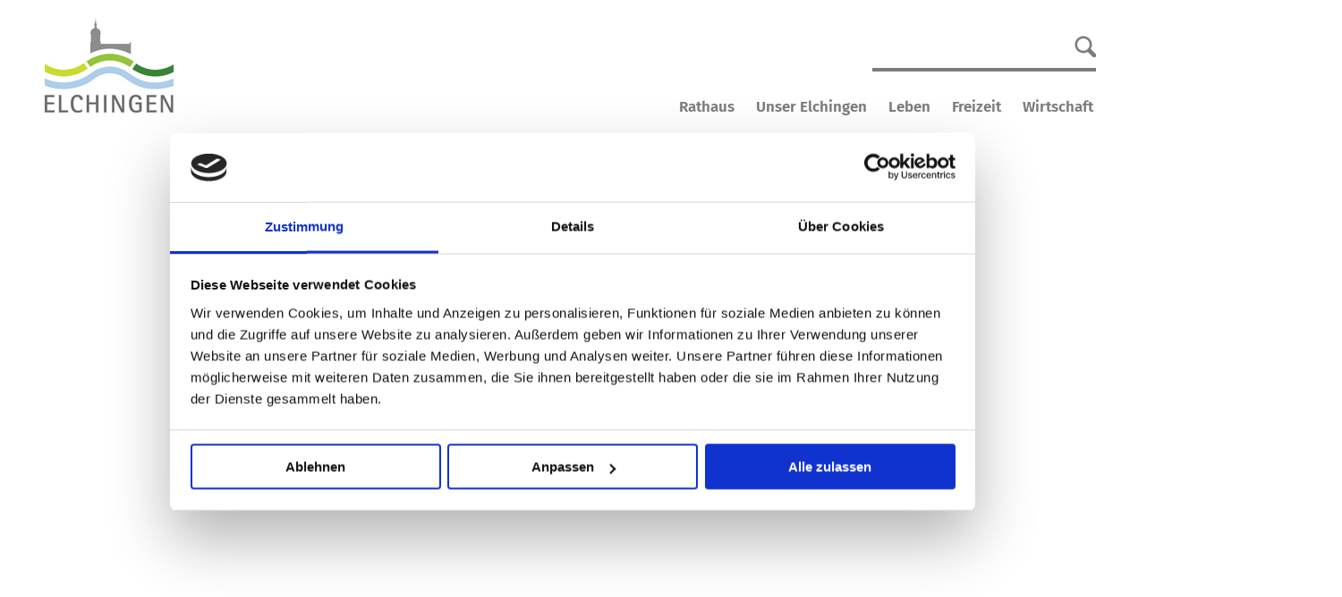

--- FILE ---
content_type: text/html; charset=UTF-8
request_url: https://www.elchingen.de/index.php?id=73&Detail=1098
body_size: 5490
content:
<!DOCTYPE html>
<html>
    <head>
        <meta charset="utf-8">
        <meta http-equiv="Content-Type" content="text/html;charset=UTF-8">
        <meta name="viewport" content="width=device-width, initial-scale=1">
        <meta name="keywords" content="Gemeinde Elchingen, Elchingen, Donau, Ulm, Unterelchingen, Oberelchingen, Thalfingen, Neu-Ulm">
        <meta name="description" content="Die offizielle Website der Gemeinde Elchingen">
        <meta name="language" content="de">
        <meta name="robots" content="index, follow">
        <meta name="revisit-after" content="14 days">
        <meta name="HandheldFriendly" content="true">
        <meta name="apple-mobile-web-app-capable" content="yes">
        <meta name="apple-mobile-web-app-status-bar-style" content="black-translucent">

        <title>Gemeinde Elchingen | Deutsche Glasfaser - Ausbau</title>
		<link rel="apple-touch-icon-precomposed" sizes="144x144" href="https://www.elchingen.de/icon-144x144.png"/>
		<meta name="msapplication-TileImage" content="https://www.elchingen.de/icon-144x144.png" />
		<link rel="shortcut icon" href="https://www.elchingen.de/favicon.ico" />
        <link rel="stylesheet" type="text/css" href="css/styles.css">
        <link rel="stylesheet" href="slippery/slippry.css">
        <link rel="stylesheet" href="slippery/slipstyle.css">
        <link rel="stylesheet" type="text/css" href="css/navstyle.css">

        <script id="Cookiebot" src="https://consent.cookiebot.com/uc.js" data-cbid="0ba8ac6e-8cbf-4144-9be3-4cdaf3a2b570" data-blockingmode="auto" type="text/javascript"></script>
        
        <script src="js/jquery-3.1.1.min.js"></script>
        <script src="slippery/slippry.min.js"></script>
        <script language="javascript"> 
			function toggle(x) {
			var ele = document.getElementById("toggleText"+x);
			var text = document.getElementById("displayText"+x);
			if(ele.style.display == "block") {
    		ele.style.display = "none";
			text.innerHTML = "mehr Anzeigen";
  			}
			else {
				ele.style.display = "block";
				text.innerHTML = "weniger Anzeigen";
			}
		}
        $(window).on("load", function() {
            setTimeout(function(){
                if(window.location.hash.length > 0) {
                    window.scrollTo(0, $(window.location.hash).offset().top);
                }
            }, 200);
        });
		</script>
    </head>
    <body class="overlay-show">
        <a class="anchor" id="top"></a>
        <div id="all">
            <div id="header">
                <div id="header-container">    
                    <div class="menu-container">
                        <div class="menu">
                            <div id="logo"><a href="index.php" name="top"><img src="img/logo.jpg" alt="Gemeinde Elchingen" class="responsive"/></a></div>
                                <div id="suche">
                                    <div id="suche_sub">
                                    <form id="form1" name="form1"  method="post" action="https://www.elchingen.de/index.php?id=10">
                                        <input type="text" name="suche" id="textfield" class="textfield-suche">
                                        <input type="image" src="./img/lupe.png" width="24" height="24" style="float: right; margin-top: 4px; border: 0;">
                                    </form>
                                    </div>
                                </div>
                                <ul>
                                <li><a style="cursor: pointer;" target="_self">Rathaus</a>
                                    <ul>
                                        <li><a href="index.php?id=73" target="_self">Aktuelles</a>
                                            <ul>
                                                <li><a href="index.php?id=73" target="_self">Das Rathaus informiert</a></li>
                                            </ul>
                                        </li>
                                        <li><a href="index.php?id=80" target="_self">Verwaltung</a>
                                            <ul>
                                                <li><a href="index.php?id=83" target="_self">Ansprechpartner</a></li>
                                                <li><a href="index.php?id=81" target="_self">Organisationsplan</a></li>
                                                <li><a href="index.php?id=9" target="_self">Kontakt</a></li>
                                                <li><a href="https://www.mein-check-in.de/elchingen" target="_blank">Stellenangebote</a></li>
                                            </ul>
                                        </li>
                                        <li><a href="index.php?id=90" target="_self">B&uuml;rgerservice</a>
                                            <ul>
                                                <li><a href="index.php?id=163" target="_self">Rathaus-Service-Portal / Online Dienste</a></li>
                                                <li><a href="index.php?id=164" target="_self">Formulare</a></li>
                                                <li><a href="index.php?id=95" target="_self">Dienstleistungen A bis Z</a></li>
                                                <li><a href="index.php?id=93" target="_self">Abfallentsorgung</a></li>
                                                <li><a href="index.php?id=111" target="_self">Steuern, Abgaben und Geb&uuml;hren</a></li>
                                                <li><a href="index.php?id=96" target="_self">Breitbandausbau</a></li>
                                                <li><a href="index.php?id=5015" target="_self">&Ouml;PNV</a></li>
                                                <li><a href="index.php?id=123" target="_self">Eheschlie&szlig;ung</a></li>
                                                <li><a href="index.php?id=165" target="_self">Satzungen</a></li>
                                                <li><a href="index.php?id=113" target="_self">Brennholzverkauf</a></li>
                                            </ul>
                                        </li>
                                        <li><a href="index.php?id=27" target="_self">Gemeinderat</a>
                                            <ul>
                                                <li><a href="index.php?id=27" target="_self">Informationen zum Gemeinderat und weiteren politischen Gremien</a></li>
                                            </ul>
                                        </li>
                                    </ul>
                                </li>
                                <li><a style="cursor: pointer;" target="_self">Unser Elchingen</a>
                                    <ul>
                                        <li><a href="index.php?id=42" target="_self">Gemeindeinfo</a>
                                            <ul>
                                                <li><a href="index.php?id=154" target="_self">Gru&szlig;wort 1. B&uuml;rgermeister</a></li>
                                                <li><a href="index.php?id=156" target="_self">Zahlen, Daten, Wissenswertes</a></li>
                                                <li><a href="index.php?id=159" target="_self">Ortsplan</a></li>
                                                <li><a href="index.php?id=155" target="_self">B&uuml;rgerinformationsbrosch&uuml;re</a></li>
                                                <li><a href="index.php?id=161" target="_self">Gemeindearchiv</a></li>
                                                <li><a href="index.php?id=162" target="_self">Impressionen</a></li>
                                            </ul>
                                        </li>
                                        <li><a href="index.php?id=44" target="_self">Geschichte</a>
                                            <ul>
                                                <li><a href="index.php?id=44" target="_self">Elchingen &ndash; gestern und heute</a></li>
                                            </ul>
                                        </li>
                                        <li><a href="index.php?id=45" target="_self">Umgebung</a>
                                            <ul>
                                                <li><a href="index.php?id=45" target="_self">Merk- und Sehensw&uuml;rdiges in Elchingen und Umgebung</a></li>
                                            </ul>
                                        </li>
                                    </ul>
                                </li>
                                <li><a style="cursor: pointer;" target="_self">Leben</a>
                                    <ul>
                                        <li><a href="index.php?id=130" target="_self">Bildung</a>
                                            <ul>
                                                <li><a href="index.php?id=131" target="_self">Schulen</a></li>
                                                <li><a href="index.php?id=132" target="_self">Kindertageseinrichtungen</a></li>
                                                <li><a href="index.php?id=5021" target="_self">Anmeldung Kindertagesbetreuung</a></li>
                                                <li><a href="index.php?id=133" target="_self">Gemeindeb&uuml;cherei</a></li>
                                                <li><a href="index.php?id=134" target="_self">Volkshochschule</a></li>
                                                <li><a href="index.php?id=135" target="_self">Ferienbetreuungsangebote</a></li>
                                            </ul>
                                        </li>
                                        <li><a href="index.php?id=54" target="_self">Kirchengemeinden</a>
                                            <ul>
                                                <li><a href="index.php?id=54" target="_self">Alle Elchinger Kirchengemeinden im &Uuml;berblick</a></li>
                                            </ul>
                                        </li>
                                        <li><a href="index.php?id=136" target="_self">Senioren</a>
                                            <ul>
                                                <li><a href="index.php?id=137" target="_self">Pflegeeinrichtungen</a></li>
                                                <li><a href="index.php?id=139" target="_self">Soziale Einrichtungen</a></li>
                                                <li><a href="index.php?id=138" target="_self">Leitlinien zur Seniorenarbeit</a></li>
                                            </ul>
                                        </li>
                                        <li><a href="index.php?id=140" target="_self">&Auml;rzte, Apotheken, Krankenh&auml;user</a>
                                            <ul>
                                                <li><a href="index.php?id=141" target="_self">&Auml;rzte f&uuml;r Allgemeinmedizin</a></li>
                                                <li><a href="index.php?id=142" target="_self">Zahn&auml;rzte</a></li>
                                                <li><a href="index.php?id=143" target="_self">Tier&auml;rzte</a></li>
                                                <li><a href="index.php?id=144" target="_self">Apotheken</a></li>
                                                <li><a href="index.php?id=145" target="_self">Krankenh&auml;user</a></li>
                                            </ul>
                                        </li>
                                    </ul>
                                </li>
                                <li><a style="cursor: pointer;" target="_self">Freizeit</a>
                                    <ul>
                                        <li><a href="index.php?id=7" target="_self">Veranstaltungen</a>
                                            <ul>
                                                <li><a href="index.php?id=7" target="_self">Hier ist was los!</a></li>
                                            </ul>
                                        </li>
                                        <li><a href="index.php?id=46" target="_self">Vereine und Verb&auml;nde</a>
                                            <ul>
                                                <li><a href="index.php?id=46" target="_self">Unsere Vereine, Verb&auml;nde und Organisationen</a></li>
                                            </ul>
                                        </li>
                                        <li><a href="index.php?id=146" target="_self">Aktivit&auml;ten und Tourismus</a>
                                            <ul>
                                                <li><a href="index.php?id=147" target="_self">Naherholungsanlage</a></li>
                                                <li><a href="index.php?id=148" target="_self">Hallenbad Elchingen</a></li>
                                                <li><a href="index.php?id=149" target="_self">Turn- und Sportst&auml;tten</a></li>
                                                <li><a href="index.php?id=150" target="_self">Rad- und Wanderwege</a></li>
                                                <li><a href="index.php?id=5004" target="_self">F&uuml;hrungen</a></li>
                                                <li><a href="index.php?id=151" target="_self">Gastst&auml;tten, Hotels, Ferienwohnungen</a></li>
                                            </ul>
                                        </li>
                                        <li><a href="index.php?id=70" target="_self">Kultur</a>
                                            <ul>
                                                <li><a href="index.php?id=152" target="_self">Konstantin-Vidal-Haus</a></li>
                                                <li><a href="index.php?id=153" target="_self">Galerie auf der Insel</a></li>
                                                <li><a href="index.php?id=5012" target="_self">Schaudepot</a></li>
                                                <li><a href="index.php?id=5018" target="_self">Elchinger Musiktage e.V.</a></li>
                                                <li><a href="index.php?id=125" target="_self">Theater Klawikowski</a></li>
                                            </ul>
                                        </li>
                                    </ul>
                                </li>
                                <li><a style="cursor: pointer;" target="_self">Wirtschaft</a>
                                    <ul>
                                        <li><a href="index.php?id=126" target="_self">Gewerbe</a>
                                            <ul>
                                                <li><a href="index.php?id=127" target="_self">Gewerbeverband Elchingen</a></li>
                                                <li><a href="index.php?id=128" target="_self">Standort / Gewerbefl&auml;chen</a></li>
                                                <li><a href="index.php?id=129" target="_self">weiterf&uuml;hrende Infos</a></li>
                                            </ul>
                                        </li>
                                        <li><a href="index.php?id=62" target="_self">Wirtschaftsf&ouml;rderung</a>
                                            <ul>
                                                <li><a href="index.php?id=62" target="_self">Ansprechpartner f&uuml;r die Wirtschaft</a></li>
                                            </ul>
                                        </li>
                                        <li><a href="index.php?id=65" target="_self">Banken und Sparkassen</a>
                                            <ul>
                                                <li><a href="index.php?id=65" target="_self">Niederlassungen in allen Ortsteilen</a></li>
                                            </ul>
                                        </li>
                                    </ul>
                                </li>
                            </ul>
                        </div>
                    </div>
                </div>
            </div>
            <div id="main">
                <div id="headerbild" class="slider-hidden">
                    <ul id="homeslider">
                        <li><a><img src="https://www.elchingen.de/bilder/281.jpeg" alt=""></a></li>
                        <li><a><img src="https://www.elchingen.de/bilder/280.jpeg" alt=""></a></li>
                        <li><a><img src="https://www.elchingen.de/bilder/283.jpeg" alt=""></a></li>
                        <li><a><img src="https://www.elchingen.de/bilder/282.jpeg" alt=""></a></li>
                    </ul>
                </div>
                <div id="content_all">
                    <div id="breadcrumb" class="slider-hidden" style="float: none;"><span class="copyblau-bold">Sie befinden sich hier: </span><span class="copy">Rathaus - <a href="https://www.elchingen.de/index.php?id=73" class="copy">Aktuelles</a> - <a href="https://www.elchingen.de/index.php?id=73&Detail=1098" class="copy">Deutsche Glasfaser - Ausbau</a></span></div>
                    <div id="headline" class="slider-hidden"><h1>Deutsche Glasfaser bestätigt Ausbau in Elchingen<hr width="60" height="5"></h1></div>
                    <div id="content">
                        <div id="column-1"><img src="./bilder/995.jpeg" class="responsive-space"></div>
                        <div id="column-2" class="copy">
                            <p><p>Die Deutsche Glasfaser Wholesale GmbH hat der Gemeinde Elchingen erfreulicherweise mitgeteilt, dass ein Glasfasernetz in Elchingen gebaut wird. Die erforderliche Quote von 33 % wurde mit einer Punktlandung erf&uuml;llt. Es beginnt nun die Planungsphase der Tiefbauarbeiten.</p>
<p><br />Wir bedanken uns bei allen B&uuml;rgerinnen und B&uuml;rgern, die einen Vertrag unterzeichnet haben und den Ausbau damit erm&ouml;glichen. Die Gemeinde Elchingen ist somit f&uuml;r die digitale Zukunft ger&uuml;stet.</p></p>
                                                </div>
                    </div>
            
            
                        </div>
                    </div>
<!-- -->
            <div id="info">
                <div id="info-main">
                    <div id="info-content"><div id="info-headline">Das könnte Sie auch interessieren</div> 
                        <div id="info-column-3-1">
                            <a href="index.php?id=7"><img src="./bilder/6.jpeg" class="responsive" alt="Veranstaltungen" style="width: 100%;"></a>
                            <span class="info-subhead">Veranstaltungen</span>
                        </div>
                        <div id="info-column-3-2">
                            <a href="index.php?id=163"><img src="./bilder/8.jpeg" class="responsive" alt="Online Dienste" style="width: 100%;"></a>
                            <span class="info-subhead">Online Dienste</span>
                        </div>
                        <div id="info-column-3-3">
                            <a href="index.php?id=73&Detail=397"><img src="./bilder/9.jpeg" class="responsive" alt="Elchingen App" style="width: 100%;"></a>
                            <span class="info-subhead">Elchingen App</span>
                        </div>
                    </div>
                </div>
            </div>
<!-- -->
            <div id="footer">
                <div id="footer-main">
                    <div id="footer-content">
                        <div class="footer-copy" id="footer-column-3-1">
                            <span class="footer-headline">Schnell gefunden</span><br><hr>
                            <a href="https://www.elchingen.de/index.php?id=73" class="copy">Aktuelles</a><br>
                            <a href="https://www.elchingen.de/index.php?id=83" class="copy">Ansprechpartner</a><br>
                            <a href="https://www.elchingen.de/index.php?id=163" class="copy">Rathaus-Service-Portal / Online Dienste</a><br>
                            <a href="https://www.elchingen.de/index.php?id=95" class="copy">Dienstleistungen A bis Z</a><br>
                            <a href="https://www.elchingen.de/index.php?id=46" class="copy">Vereine und Verbände</a><br>
                            <a href="https://www.elchingen.de/index.php?id=7" class="copy">Veranstaltungen</a></div>
                        <div class="footer-copy" id="footer-column-3-2">
                            <span class="footer-headline">Adresse</span><br><hr>
                            Rathaus und Bürgerbüro<br>
                            Pfarrgäßle 2<br>
                            89275 Elchingen<br>
                            Mo - Fr: 08.00 - 12.00 Uhr<br>
                            Mo: 14.00 - 18.00 Uhr<br>
                            Di + Do: 14.00 - 16.00 Uhr</div>
                        <div class="footer-copy" id="footer-column-3-3">
                            <span class="footer-headline">Kontakt</span><br><hr>
                            Telefon: 0731/2066-0<br>
                            Telefax: 0731/2066-34<br>
                            E-Mail: info@elchingen.de
                        </div>
                        <div>
                            <div id="column-0" class="copy">Copyright 2026 Gemeinde Elchingen | <a href="https://www.elchingen.de/index.php?id=8" class="copy">Impressum &amp; Datenschutz </a><div class="tooltip">Schriftgröße ändern<span class="tooltiptext">Vergrößern: <strong>Strg</strong> & <strong>+</strong><br>Standard: <strong>Strg</strong> & <strong>0</strong><br>Verkleinern: <strong>Strg</strong> & <strong>-</strong></span></div></div>
                        </div>
                    </div>
                </div>
            </div>
        </div>
        <div id="topbut" title="nach oben"><a href="#top"><img src="img/top.png" width="32" height="28"></a></div>


        <script type="text/javascript" src="js/script.js"></script>
        <script type="text/javascript" src="js/smooth.js"></script>

        <script type="text/javascript">

            $(document).ready(function () {
                $(".slider-hidden").delay(100).animate({opacity: 1}, 300)
            });

        </script>

        <script type="text/javascript">

            function isElementInViewport(element) {
                var rect = element.getBoundingClientRect();
                return (
                        rect.top >= 0 &&
                        rect.left >= 0 &&
                        rect.bottom <= (window.innerHeight || document.documentElement.clientHeight) &&
                        rect.right <= (window.innerWidth || document.documentElement.clientWidth)
                        );
            }

            var elements = document.querySelectorAll(".space, h3, .fade, .space-null, .button, .homeslider-off");

            function callbackFunc() {
                for (var i = 0; i < elements.length; i++) {
                    if (isElementInViewport(elements[i])) {
                        elements[i].classList.add("visible");
                    }

                    /* Else-Bedinung entfernen, um .visible nicht wieder zu löschen, wenn das Element den Viewport verlässt. 
                 
                     else { 
                     elements[i].classList.remove("visible");
                     }*/
                }
            }

            window.addEventListener("load", callbackFunc);
            window.addEventListener("scroll", callbackFunc);

        </script>

        <script type="text/javascript">
            /* <![CDATA[ */
            var foo = document.getElementById('topbut');

            window.onscroll = function () {
                topbut.style.display = ((window.pageYOffset || document.documentElement.scrollTop) > 200) ? 'block' : 'none';
            };
            /* ]]> */
        </script>

        <script>
            $(function () {
                var homeslider = $("#homeslider").slippry({
                    // transition: 'fade',
                    // useCSS: true,
                    // speed: 1000,
                    // pause: 3000,
                    // auto: true,
                    // preload: 'visible',
                    // autoHover: false,
                    captions: false                });

                $('.stop').click(function () {
                    homeslider.stopAuto();
                });

                $('.start').click(function () {
                    homeslider.startAuto();
                });

                $('.prev').click(function () {
                    homeslider.goToPrevSlide();
                    return false;
                });
                $('.next').click(function () {
                    homeslider.goToNextSlide();
                    return false;
                });
                $('.reset').click(function () {
                    homeslider.destroySlider();
                    return false;
                });
                $('.reload').click(function () {
                    homeslider.reloadSlider();
                    return false;
                });
                $('.init').click(function () {
                    homeslider = $("#homeslider").slippry();
                    return false;
                });
            });
        </script>
        <script>
            $(function () {
                var bildergalerie = $("#bildergalerie").slippry({
                    // transition: 'slide',
                    // useCSS: true,
                    // speed: 1000,
                    // pause: 3000,
                    // auto: false,
                    // preload: 'visible',
                    // autoHover: false
                });

                $('.stop').click(function () {
                    bildergalerie.stopAuto();
                });

                $('.start').click(function () {
                    bildergalerie.startAuto();
                });

                $('.prev').click(function () {
                    bildergalerie.goToPrevSlide();
                    return false;
                });
                $('.next').click(function () {
                    bildergalerie.goToNextSlide();
                    return false;
                });
                $('.reset').click(function () {
                    bildergalerie.destroySlider();
                    return false;
                });
                $('.reload').click(function () {
                    bildergalerie.reloadSlider();
                    return false;
                });
                $('.init').click(function () {
                    bildergalerie = $("#bildergalerie").slippry();
                    return false;
                });
            });
        </script>
        <script src="js/megamenu.js"></script>
<!-- ETRACKER -->
        <!-- Copyright (c) 2000-2013 etracker GmbH. All rights reserved. -->
        <!-- This material may not be reproduced, displayed, modified or distributed -->
        <!-- without the express prior written permission of the copyright holder. -->

        <!-- BEGIN etracker Tracklet 3.0 -->
        <script type="text/javascript">document.write(String.fromCharCode(60)+'script type="text/javascript" src="http'+("https:"==document.location.protocol?"s":"")+'://code.etracker.com/t.js?et=e8KIPK">'+String.fromCharCode(60)+'/script>');</script>

        <!-- etracker PARAMETER 3.0 -->
        <script type="text/javascript">
        /* Beginn des konfigurierbaren Parameterbereichs.
        Um folgende Parameter zu verwenden, entfernen Sie bitte die führenden zwei Schrägstriche (//) und ergänzen den Parameter um den gewünschten Wert. */
        var et_pagename     = "Deutsche Glasfaser - Ausbau";
        //var et_areas        = "";
        //var et_url          = "";
        //var et_target       = "";
        //var et_ilevel       = 0;
        //var et_tval         = "";
        //var et_cust         = 0;
        //var et_tonr         = "";
        //var et_tsale        = 0;
        //var et_basket       = "";
        //var et_lpage        = "";
        //var et_trig         = "";
        //var et_sub          = "";
        //var et_se           = "";
        //var et_tag          = "";
        </script>
        <!-- etracker PARAMETER END -->

        <script type="text/javascript">_etc();</script>
        <noscript><p><a href="http://www.etracker.com"><img style="border:0px;" alt="" src="https://www.etracker.com/nscnt.php?et=e8KIPK" /></a></p></noscript>
        <!-- etracker CODE NOSCRIPT 3.0 -->
        <noscript>
        <p><a href='http://www.etracker.de/app?et=e8KIPK'>
        <img style='border:0px;' alt='' src='https://www.etracker.de/cnt.php?
        et=e8KIPK&amp;v=3.0&amp;java=n&amp;et_easy=0
        &amp;et_pagename=Deutsche+Glasfaser+-+Ausbau        &amp;et_areas=&amp;et_ilevel=0&amp;et_target=,0,0,0
        &amp;et_lpage=0&amp;et_trig=0&amp;et_se=0&amp;et_cust=0
        &amp;et_basket=&amp;et_url=&amp;et_tag=&amp;et_sub=
        &amp;et_organisation=&amp;et_demographic=' /></a></p>
        </noscript>
        <!-- etracker CODE NOSCRIPT END-->

        <!-- etracker CODE END -->
<!-- /ETRACKER -->
    </body>
</html>


--- FILE ---
content_type: text/css
request_url: https://www.elchingen.de/css/styles.css
body_size: 3195
content:
/* fira-sans-100 - latin */
@font-face {
  font-family: 'Fira Sans';
  font-style: normal;
  font-weight: 100;
  src: url('../fonts/fira-sans-v8-latin-100.eot'); /* IE9 Compat Modes */
  src: local('Fira Sans Thin'), local('FiraSans-Thin'),
       url('../fonts/fira-sans-v8-latin-100.eot?#iefix') format('embedded-opentype'), /* IE6-IE8 */
       url('../fonts/fira-sans-v8-latin-100.woff2') format('woff2'), /* Super Modern Browsers */
       url('../fonts/fira-sans-v8-latin-100.woff') format('woff'), /* Modern Browsers */
       url('../fonts/fira-sans-v8-latin-100.ttf') format('truetype'), /* Safari, Android, iOS */
       url('../fonts/fira-sans-v8-latin-100.svg#FiraSans') format('svg'); /* Legacy iOS */
}

/* fira-sans-100italic - latin */
@font-face {
  font-family: 'Fira Sans';
  font-style: italic;
  font-weight: 100;
  src: url('../fonts/fira-sans-v8-latin-100italic.eot'); /* IE9 Compat Modes */
  src: local('Fira Sans Thin Italic'), local('FiraSans-ThinItalic'),
       url('../fonts/fira-sans-v8-latin-100italic.eot?#iefix') format('embedded-opentype'), /* IE6-IE8 */
       url('../fonts/fira-sans-v8-latin-100italic.woff2') format('woff2'), /* Super Modern Browsers */
       url('../fonts/fira-sans-v8-latin-100italic.woff') format('woff'), /* Modern Browsers */
       url('../fonts/fira-sans-v8-latin-100italic.ttf') format('truetype'), /* Safari, Android, iOS */
       url('../fonts/fira-sans-v8-latin-100italic.svg#FiraSans') format('svg'); /* Legacy iOS */
}

/* fira-sans-200 - latin */
@font-face {
  font-family: 'Fira Sans';
  font-style: normal;
  font-weight: 200;
  src: url('../fonts/fira-sans-v8-latin-200.eot'); /* IE9 Compat Modes */
  src: local('Fira Sans ExtraLight'), local('FiraSans-ExtraLight'),
       url('../fonts/fira-sans-v8-latin-200.eot?#iefix') format('embedded-opentype'), /* IE6-IE8 */
       url('../fonts/fira-sans-v8-latin-200.woff2') format('woff2'), /* Super Modern Browsers */
       url('../fonts/fira-sans-v8-latin-200.woff') format('woff'), /* Modern Browsers */
       url('../fonts/fira-sans-v8-latin-200.ttf') format('truetype'), /* Safari, Android, iOS */
       url('../fonts/fira-sans-v8-latin-200.svg#FiraSans') format('svg'); /* Legacy iOS */
}

/* fira-sans-200italic - latin */
@font-face {
  font-family: 'Fira Sans';
  font-style: italic;
  font-weight: 200;
  src: url('../fonts/fira-sans-v8-latin-200italic.eot'); /* IE9 Compat Modes */
  src: local('Fira Sans ExtraLight Italic'), local('FiraSans-ExtraLightItalic'),
       url('../fonts/fira-sans-v8-latin-200italic.eot?#iefix') format('embedded-opentype'), /* IE6-IE8 */
       url('../fonts/fira-sans-v8-latin-200italic.woff2') format('woff2'), /* Super Modern Browsers */
       url('../fonts/fira-sans-v8-latin-200italic.woff') format('woff'), /* Modern Browsers */
       url('../fonts/fira-sans-v8-latin-200italic.ttf') format('truetype'), /* Safari, Android, iOS */
       url('../fonts/fira-sans-v8-latin-200italic.svg#FiraSans') format('svg'); /* Legacy iOS */
}

/* fira-sans-300 - latin */
@font-face {
  font-family: 'Fira Sans';
  font-style: normal;
  font-weight: 300;
  src: url('../fonts/fira-sans-v8-latin-300.eot'); /* IE9 Compat Modes */
  src: local('Fira Sans Light'), local('FiraSans-Light'),
       url('../fonts/fira-sans-v8-latin-300.eot?#iefix') format('embedded-opentype'), /* IE6-IE8 */
       url('../fonts/fira-sans-v8-latin-300.woff2') format('woff2'), /* Super Modern Browsers */
       url('../fonts/fira-sans-v8-latin-300.woff') format('woff'), /* Modern Browsers */
       url('../fonts/fira-sans-v8-latin-300.ttf') format('truetype'), /* Safari, Android, iOS */
       url('../fonts/fira-sans-v8-latin-300.svg#FiraSans') format('svg'); /* Legacy iOS */
}

/* fira-sans-300italic - latin */
@font-face {
  font-family: 'Fira Sans';
  font-style: italic;
  font-weight: 300;
  src: url('../fonts/fira-sans-v8-latin-300italic.eot'); /* IE9 Compat Modes */
  src: local('Fira Sans Light Italic'), local('FiraSans-LightItalic'),
       url('../fonts/fira-sans-v8-latin-300italic.eot?#iefix') format('embedded-opentype'), /* IE6-IE8 */
       url('../fonts/fira-sans-v8-latin-300italic.woff2') format('woff2'), /* Super Modern Browsers */
       url('../fonts/fira-sans-v8-latin-300italic.woff') format('woff'), /* Modern Browsers */
       url('../fonts/fira-sans-v8-latin-300italic.ttf') format('truetype'), /* Safari, Android, iOS */
       url('../fonts/fira-sans-v8-latin-300italic.svg#FiraSans') format('svg'); /* Legacy iOS */
}


/* fira-sans-500 - latin */
@font-face {
  font-family: 'Fira Sans';
  font-style: normal;
  font-weight: 500;
  src: url('../fonts/fira-sans-v8-latin-600.eot'); /* IE9 Compat Modes */
  src: local('Fira Sans SemiBold'), local('Fira Sans SemiBold'),
       url('../fonts/fira-sans-v8-latin-600.eot?#iefix') format('embedded-opentype'), /* IE6-IE8 */
       url('../fonts/fira-sans-v8-latin-600.woff2') format('woff2'), /* Super Modern Browsers */
       url('../fonts/fira-sans-v8-latin-600.woff') format('woff'), /* Modern Browsers */
       url('../fonts/fira-sans-v8-latin-600.ttf') format('truetype'), /* Safari, Android, iOS */
       url('../fonts/fira-sans-v8-latin-600.svg#FiraSans') format('svg'); /* Legacy iOS */
}

/* fira-sans-500italic - latin */
@font-face {
  font-family: 'Fira Sans';
  font-style: italic;
  font-weight: 500;
  src: url('../fonts/fira-sans-v8-latin-600italic.eot'); /* IE9 Compat Modes */
  src: local('Fira Sans Medium Italic'), local('FiraSans-MediumItalic'),
       url('../fonts/fira-sans-v8-latin-600italic.eot?#iefix') format('embedded-opentype'), /* IE6-IE8 */
       url('../fonts/fira-sans-v8-latin-600italic.woff2') format('woff2'), /* Super Modern Browsers */
       url('../fonts/fira-sans-v8-latin-600italic.woff') format('woff'), /* Modern Browsers */
       url('../fonts/fira-sans-v8-latin-600italic.ttf') format('truetype'), /* Safari, Android, iOS */
       url('../fonts/fira-sans-v8-latin-600italic.svg#FiraSans') format('svg'); /* Legacy iOS */
}

/* fira-sans-600 - latin */
@font-face {
  font-family: 'Fira Sans';
  font-style: normal;
  font-weight: 600;
  src: url('../fonts/fira-sans-v8-latin-600.eot'); /* IE9 Compat Modes */
  src: local('Fira Sans SemiBold'), local('FiraSans-SemiBold'),
       url('../fonts/fira-sans-v8-latin-600.eot?#iefix') format('embedded-opentype'), /* IE6-IE8 */
       url('../fonts/fira-sans-v8-latin-600.woff2') format('woff2'), /* Super Modern Browsers */
       url('../fonts/fira-sans-v8-latin-600.woff') format('woff'), /* Modern Browsers */
       url('../fonts/fira-sans-v8-latin-600.ttf') format('truetype'), /* Safari, Android, iOS */
       url('../fonts/fira-sans-v8-latin-600.svg#FiraSans') format('svg'); /* Legacy iOS */
}

/* fira-sans-600italic - latin */
@font-face {
  font-family: 'Fira Sans';
  font-style: italic;
  font-weight: 600;
  src: url('../fonts/fira-sans-v8-latin-600italic.eot'); /* IE9 Compat Modes */
  src: local('Fira Sans SemiBold Italic'), local('FiraSans-SemiBoldItalic'),
       url('../fonts/fira-sans-v8-latin-600italic.eot?#iefix') format('embedded-opentype'), /* IE6-IE8 */
       url('../fonts/fira-sans-v8-latin-600italic.woff2') format('woff2'), /* Super Modern Browsers */
       url('../fonts/fira-sans-v8-latin-600italic.woff') format('woff'), /* Modern Browsers */
       url('../fonts/fira-sans-v8-latin-600italic.ttf') format('truetype'), /* Safari, Android, iOS */
       url('../fonts/fira-sans-v8-latin-600italic.svg#FiraSans') format('svg'); /* Legacy iOS */
}

/* fira-sans-700 - latin */
@font-face {
  font-family: 'Fira Sans';
  font-style: normal;
  font-weight: 700;
  src: url('../fonts/fira-sans-v8-latin-700.eot'); /* IE9 Compat Modes */
  src: local('Fira Sans Bold'), local('FiraSans-Bold'),
       url('../fonts/fira-sans-v8-latin-700.eot?#iefix') format('embedded-opentype'), /* IE6-IE8 */
       url('../fonts/fira-sans-v8-latin-700.woff2') format('woff2'), /* Super Modern Browsers */
       url('../fonts/fira-sans-v8-latin-700.woff') format('woff'), /* Modern Browsers */
       url('../fonts/fira-sans-v8-latin-700.ttf') format('truetype'), /* Safari, Android, iOS */
       url('../fonts/fira-sans-v8-latin-700.svg#FiraSans') format('svg'); /* Legacy iOS */
}

/* fira-sans-700italic - latin */
@font-face {
  font-family: 'Fira Sans';
  font-style: italic;
  font-weight: 700;
  src: url('../fonts/fira-sans-v8-latin-700italic.eot'); /* IE9 Compat Modes */
  src: local('Fira Sans Bold Italic'), local('FiraSans-BoldItalic'),
       url('../fonts/fira-sans-v8-latin-700italic.eot?#iefix') format('embedded-opentype'), /* IE6-IE8 */
       url('../fonts/fira-sans-v8-latin-700italic.woff2') format('woff2'), /* Super Modern Browsers */
       url('../fonts/fira-sans-v8-latin-700italic.woff') format('woff'), /* Modern Browsers */
       url('../fonts/fira-sans-v8-latin-700italic.ttf') format('truetype'), /* Safari, Android, iOS */
       url('../fonts/fira-sans-v8-latin-700italic.svg#FiraSans') format('svg'); /* Legacy iOS */
}

/* fira-sans-800 - latin */
@font-face {
  font-family: 'Fira Sans';
  font-style: normal;
  font-weight: 800;
  src: url('../fonts/fira-sans-v8-latin-800.eot'); /* IE9 Compat Modes */
  src: local('Fira Sans ExtraBold'), local('FiraSans-ExtraBold'),
       url('../fonts/fira-sans-v8-latin-800.eot?#iefix') format('embedded-opentype'), /* IE6-IE8 */
       url('../fonts/fira-sans-v8-latin-800.woff2') format('woff2'), /* Super Modern Browsers */
       url('../fonts/fira-sans-v8-latin-800.woff') format('woff'), /* Modern Browsers */
       url('../fonts/fira-sans-v8-latin-800.ttf') format('truetype'), /* Safari, Android, iOS */
       url('../fonts/fira-sans-v8-latin-800.svg#FiraSans') format('svg'); /* Legacy iOS */
}

/* fira-sans-800italic - latin */
@font-face {
  font-family: 'Fira Sans';
  font-style: italic;
  font-weight: 800;
  src: url('../fonts/fira-sans-v8-latin-800italic.eot'); /* IE9 Compat Modes */
  src: local('Fira Sans ExtraBold Italic'), local('FiraSans-ExtraBoldItalic'),
       url('../fonts/fira-sans-v8-latin-800italic.eot?#iefix') format('embedded-opentype'), /* IE6-IE8 */
       url('../fonts/fira-sans-v8-latin-800italic.woff2') format('woff2'), /* Super Modern Browsers */
       url('../fonts/fira-sans-v8-latin-800italic.woff') format('woff'), /* Modern Browsers */
       url('../fonts/fira-sans-v8-latin-800italic.ttf') format('truetype'), /* Safari, Android, iOS */
       url('../fonts/fira-sans-v8-latin-800italic.svg#FiraSans') format('svg'); /* Legacy iOS */
}

.copy{
	font-family: 'Fira Sans', sans-serif;
	font-size: 17px;
	font-weight: 300;
	color: #6b6b6b;
	line-height: 29px;
	text-decoration: none;
	}
	
.copy-bold{
	font-family: 'Fira Sans', sans-serif;
	font-size: 17px;
	font-weight: 600;
	color: #6b6b6b;
	line-height: 29px;
	text-decoration: none;
	}

.copy a {
	text-decoration:underline;
	}
	
a:hover {
	color: #9da0a8;
	text-decoration:underline;
	}

.copyblau{
	font-family: 'Fira Sans', sans-serif;
	font-size: 17px;
	font-weight: 300;
	color: #a7cbe9;
	line-height: 29px;
	text-decoration: none;
	}
	
.copyblau-bold{
	font-family: 'Fira Sans', sans-serif;
	font-size: 17px;
	font-weight: 600;
	color: #a7cbe9;
	line-height: 29px;
	text-decoration: none;
	}



*{
	margin: 0;
	padding: 0;
	border: 0;
	}
	
	
html, body {
	width: 100%;
	height: 100%;
	min-width: 100%;
	min-height: 100%;
	margin: 0;
	padding: 0;
	text-align: center;
	
	}
	
/* Grundausrichtug:
margin-left:0; margin-right:auto; = linksbuendig ausrichten
margin-left:auto; margin-right:auto; = zentriert ausrichten.
margin-left:auto; margin-right:0; = rechtsbuendig ausrichten. 
*/

#all{
	width: 100%;
	height: 100%;
	}
	
a.anchor {
    display: block;
    position: relative;
    top: -350px;
    visibility: hidden;
}	

#header{
	position: fixed;
 	top: 0;
  	width: 100%;
	background: #fff;
	height: 150px;
	z-index: 999;
	}
	
#header-container{
	max-width: 1500px;
	margin: 0 auto;
	z-index: 1;
	text-align: left; 
	}

#logo{
    position: relative;
    float: left;
    bottom: 60px;
    left: 0;
}
	
#suche{
    position: relative;
    height: 0;
    top: -44px;
    float: right;
    width: 0;
    overflow: visible;
    margin-right: 255px;
/*    border-bottom: 4px solid #7b7b7b;
    margin-right: 228px;
    margin-top: 40px;
    left: 0;*/
}

#suche_sub {
    width: 250px;
    margin-right: 250px;
    border-bottom: 4px solid #7b7b7b;
}

	
#navigation{
	position: relative;
	float:right;
	width: 790px;
	height: 45px;
	margin-right: 220px;
	margin-top: 90px;
	background: #999;
	list-style: none;
	z-index: 3;
}
	
#main{
	max-width: 1500px;
	margin: 0 auto;
	z-index: 1;
	text-align: left;  
	margin-top: 150px;
	}

#headerbild{
	position: relative;
	float: left;
	width: 100%;
	z-index: 20;
	margin-top: 0px;
	}

#content_all{
	float: left;
	padding-left: 220px;
	padding-right: 220px;
	position: relative;
	max-width: 1500px;
	z-index: 15;
	}
	
h1{
	font-family: 'Fira Sans', sans-serif;
	font-size: 48px;
	font-weight: 200;
	color: #6b6b6b;
	margin-bottom: -20px;
	line-height: 65px;
	text-decoration: none;
	}
	
h2{
	font-family: 'Fira Sans', sans-serif;
	font-size: 35px;
	font-weight: 200;
	color: #6b6b6b;
	line-height: 35px;
	text-decoration: none;
	opacity: 0;
   	transition: opacity .5s ease-in-out;
	}
	
h3{
	font-family: 'Fira Sans', sans-serif;
	font-size: 20px;
	font-weight: 200;
	color: #6b6b6b;
	line-height: 40px;
	text-decoration: none;
	}

#breadcrumb{
	float: left;
	text-align: left;
	width: 100%;
	z-index: 20;
	margin-top: 20px;
	margin-bottom: 20px;
	}

#headline{
	float: left;
	text-align: left;
	width: 100%;
	z-index: 20;
	margin-bottom: 30px;
	}
	
.subhead{
	font-family: 'Fira Sans', sans-serif;
	font-size: 23px;
	font-weight: 600;
	color: #6b6b6b;
	line-height: 30px;
	text-decoration: none;
	padding-bottom: 15px;
	}
	
hr {
	margin-top:15px;
	margin-bottom:15px;
	background-color:#a7cbe9;
  	color:#a7cbe9;
	border:#a7cbe9;
	height:4px;
}
	
#content{
	float: left;
	text-align: left;
	width: 100%;
	z-index: 20;
	margin-bottom: 80px;
	}
	
#column-0{
	float: left;
	width: 100%;
	margin-right: 0%;
	z-index: 20;
	}

#column-1{
	float: left;
	width: 26%;
	margin-right: 3%;
	z-index: 20;
	}
	
#column-2{
	float: left;
	width: 70.5%;
	z-index: 20;
	}
	
#column-50{
	float: left;
	width: 50%;
	z-index: 20;
	}
	
#info{
	position: relative;
	float: left;
	width: 100%;
	z-index: 2;
	margin-top: 0px;
	margin-right: auto;
  	margin-left: auto;
	margin-bottom:60px;
	padding-bottom:60px;
	background-image: url(../img/bg_infobox.jpg);
 	background-attachment:fixed;
	}
	
#info-main{
	max-width: 1500px;
	margin: 0 auto;
	z-index: 1;
	text-align: left;  
	}

#info-content{
	position: relative;
	float: left;
	margin-top:60px;
	padding-left: 220px;
	padding-right: 220px;
	position: relative;
	max-width: 1500px;
	z-index: 15;
	}


#info-headline{
	position: relative;
	float: left;
	font-family: 'Fira Sans', sans-serif;
	width: 100%;
	font-size: 48px;
	font-weight: 200;
	line-height: 55px;
	color: #ffffff;
	}
	
.info-subhead{
	font-family: 'Fira Sans', sans-serif;
	font-size: 28px;
	font-weight: 200;
	line-height: 55px;
	color: #6b6b6b;
	}
	
	
.info-copy{
	font-family: 'Fira Sans', sans-serif;
	font-size: 15px;
	font-weight: 300;
	line-height: 28px;
	color: #fff;
}
	
.info-copy a{
	color: #fff;
	}
	
.info-copy a:hover{
	color: #fff;
	text-decoration:underline;
	}
	
#info-column-3-1{
	float: left;
	text-align:center;
	width: 30.6%;
	margin-left: 0px;
	margin-right: 40px;
	margin-bottom: 40px;
	margin-top: 40px;
	background-color:#fff;
	z-index: 20;
	}
	
#info-column-3-2{
	float: left;
	text-align:center;
	width: 30.6%;
	margin-left: 0px;
	margin-right: 40px;
	margin-bottom: 40px;
	margin-top: 40px;
	background-color:#fff;
	z-index: 20;
	}
	
#info-column-3-3{
	float: left;
	text-align:center;
	width: 30.6%;
	margin-left: 0px;
	margin-right: 0px;
	margin-bottom: 40px;
	margin-top: 40px;
	background-color:#fff;
	z-index: 20;
	}

	
#footer{
	position: relative;
	float: left;
	width: 100%;
	z-index: 2;
	margin-top: 0px;
	margin-right: auto;
  	margin-left: auto;
	margin-bottom:60px;
	}


#footer-main{
	max-width: 1500px;
	margin: 0 auto;
	z-index: 1;
	text-align: left;  
	}


#footer-content{
	position: relative;
	margin: 0 auto;
	text-align:left;
	padding-left: 220px;
	padding-right: 220px;
	position: relative;
	max-width: 1500px;
	z-index: 1;
	}

.footer-headline{
	font-family: 'Fira Sans', sans-serif;
	font-size: 17px;
	font-weight: 700;
	line-height: 28px;
	color: #6b6b6b;
	}
	
	
.footer-copy{
	font-family: 'Fira Sans', sans-serif;
	font-size: 17px;
	font-weight: 300;
	line-height: 28px;
	color: #6b6b6b;
}
	
.footer-copy a{
	color: #6b6b6b;
	}
	
.footer-copy a:hover{
	color: #6b6b6b;
	text-decoration:underline;
	}
	
#footer-column-3-1{
	float: left;
	text-align:left;
	width: 30.6%;
	margin-left: 0px;
	margin-right: 40px;
	margin-bottom: 40px;
	margin-top: 40px;
	z-index: 20;
	}
	
#footer-column-3-2{
	float: left;
	text-align:left;
	width: 30.6%;
	margin-left: 0px;
	margin-right: 40px;
	margin-bottom: 40px;
	margin-top: 40px;
	z-index: 20;
	}
	
#footer-column-3-3{
	float: left;
	text-align:left;
	width: 30.6%;
	margin-left: 0px;
	margin-right: 0px;
	margin-bottom: 40px;
	margin-top: 40px;
	z-index: 20;
	}
	
#fahne{
	position: absolute;
	float: left;
	display:inline;
	text-align:center;
	width: 62px;
	height: 74px;
	z-index: 2;
	margin-top: 0px;
  	margin-left: 20px;
	padding-left: 1px;
	background-image: url(../img/fahne.png);
	background-repeat: no-repeat;
	background-size: contain;
	background-position: right top;
	}
	
.fahne-day{
	font-family: 'Fira Sans', sans-serif;
	font-size: 36px;
	font-weight: 100;
	line-height: 32px;
	color: #6b6b6b;
	}
	
.fahne-month{
	
	font-family: 'Fira Sans', sans-serif;
	font-size: 17px;
	font-weight: 600;
	line-height: 20px;
	color: #6b6b6b;
	}
	
#topbut {
  position: fixed;
  bottom: 30px;
  right: 30px;
  z-index: 99;
  border: none;
  outline: none;
  background-color: #a7cbe9;
  color: white;
  cursor: pointer;
  padding-left: 1px;
  padding-right: 1px;
  filter:alpha(opacity=70); /* IE */
  opacity:0.7; /* allgemein */
  -moz-opacity:0.7; /* Mozilla */
  -khtml-opacity:0.7; /* KTHML */
  -opera-opacity:0.7; /* Opera */
  display:none;
  border-radius: 50%;
}

#topbut:hover {
  background-color: #777779;
  	transition: .2s linear; 	
}
	
img.responsive {
	max-width: 100%;
	height: auto;
}

img.responsive-space {
	max-width: 100%;
	height: auto;
	margin-top: 3px;
}
	
.homeslider-off{
	opacity: 0;
  	transition: opacity .5s ease-in-out;
	}
	
.slider-hidden{
	opacity: 0;
	}
	
.kalender{
	float:right;
	font-family: 'Fira Sans', sans-serif;
	font-size: 17px;
	font-weight: 600;
	color: #a7cbe9;
	line-height: 29px;
	text-decoration: none;
	}
	
.kalender-liste{
	width: 26%;
	padding-top: 10px;
	padding-bottom: 10px;
	padding-left: 10px;
	font-family: 'Fira Sans', sans-serif;
	font-size: 23px;
	font-weight: 600;
	color: #6b6b6b;
	line-height: 30px;
	border: 1px solid #b2b2b2;

}

.kalender-liste:focus{
	border: 1px solid #a7cbe9;


}

.artikel-liste{
	padding-left: 20px;
	background-image:url(../img/list.png);
	background-position:left top;
	background-repeat:no-repeat;
    clear: both;
}

.artikel-liste a{
	text-decoration:underline;
	}

.copy > ul > li{
	list-style: none;
	padding-left: 20px;
	background-image:url(../img/list.png);
	background-position:left top;
	background-repeat:no-repeat;
	text-decoration:none;
}		
	
	
.button{
	font-family: 'Fira Sans', sans-serif;
	font-size: 15px;
	font-weight: 300;
	color: #565656;
	text-decoration: none;
	padding-top: 10px;
	padding-bottom: 10px;
	padding-left: 14px;
	padding-right: 14px;
	border: 1px solid #0da6f2;
	opacity: 0;
   	transition: opacity .5s ease-in-out;
	}
	
.more{
	font-family: 'Fira Sans', sans-serif;
	font-size: 15px;
	font-weight: 300;
	color: #565656;
	text-decoration: none;
	padding-top: 10px;
	padding-bottom: 10px;
	padding-left: 14px;
	padding-right: 14px;
	border: 1px solid #0da6f2;
	}
	
a:hover.more{
	font-family: 'Fira Sans', sans-serif;
	font-size: 15px;
	font-weight: 300;
	color: #fff;
	text-decoration: none;
	padding-top: 10px;
	padding-bottom: 10px;
	padding-left: 14px;
	padding-right: 14px;
	border: 1px solid #0da6f2;
	background-color: #0da6f2;
	transition: .2s linear; 	
	}
	
a:hover.mouseover{
  	filter:alpha(opacity=70); /* IE */
  	opacity:0.7; /* allgemein */
  	-moz-opacity:0.7; /* Mozilla */
  	-khtml-opacity:0.7; /* KTHML */
  	-opera-opacity:0.7; /* Opera */
  	transition: .2s linear;
	}

a:hover.mouseover2{
  	filter:alpha(opacity=70); /* IE */
  	opacity:0.7; /* allgemein */
  	-moz-opacity:0.7; /* Mozilla */
  	-khtml-opacity:0.7; /* KTHML */
  	-opera-opacity:0.7; /* Opera */
  	transition: .2s linear;
  	background-color:#0094dd;
	}
	
a:hover.button{
	font-family: 'Fira Sans', sans-serif;
	font-size: 15px;
	font-weight: 300;
	color: #fff;
	text-decoration: none;
	padding-top: 10px;
	padding-bottom: 10px;
	padding-left: 14px;
	padding-right: 14px;
	border: 1px solid #0da6f2;
	background-color: #0da6f2;
	
	}
	
.active{
	font-weight: 700;
	}
	
.submit{
	font-family: 'Fira Sans', sans-serif;
	font-size: 18px;
	font-weight: 600;
	color: #fff;
	text-decoration: none;
	padding-top: 10px;
	padding-bottom: 10px;
	padding-left: 14px;
	padding-right: 14px;
	border: 1px solid #a7cbe9;
	background-color: #a7cbe9;
	}

.textfield{
	width: 100%;
	margin-bottom: 10px;
	padding-top: 10px;
	padding-bottom: 10px;
	padding-left: 10px;
	font-family: 'Fira Sans', sans-serif;
	font-size:  18px;
	color: #333;
	border: 2px solid #d6d7d9;
	background-color: #f2f2f2;
}

.textfield-suche{
	width: 220px;
	height:30px;
	margin-bottom: 10px;
	padding-top: 5px;
	padding-bottom: 5px;
	padding-left: 10px;
	font-family: 'Fira Sans', sans-serif;
	font-size: 18px;
	color: #333;
/*	background-color: #f2f2f2;*/
	background-color: #fff;
}

.textfield:focus{

	border: 2px solid #a7cbe9;

}


.fade{
	opacity: 0;
   	transition: opacity .5s ease-in-out;
}

.visible {
  opacity: 1;
}


	
.list{
	padding-left:12px;
	list-style-image: url(../img/list.png);
	}


.load-off{
	opacity: 0;
  	transition: opacity .5s ease-in-out;
	}
	
.tooltip {
    position: relative;
	float:right;
    display: inline-block;
	font-family: 'Fira Sans', sans-serif;
	font-size: 17px;
	font-weight: 600;
	color: #a7cbe9;
	line-height: 29px;
	text-decoration: none;
   /* border-bottom: 1px dotted black;  If you want dots under the hoverable text */
}

/* Tooltip text */
.tooltip .tooltiptext {
    visibility: hidden;
    width: 220px;
    background-color: #6b6b6b;
	font-weight: 200;
    color: #fff;
    text-align: center;
    padding: 5px 0;
    border-radius: 6px;

    /* Position the tooltip text */
    position: absolute;
    z-index: 1;
    bottom: 125%;
    left: 50%;
    margin-left: -110px;

    /* Fade in tooltip */
    opacity: 0;
    transition: opacity 0.3s;
}

/* Tooltip arrow */
.tooltip .tooltiptext::after {
    content: "";
    position: absolute;
    top: 100%;
    left: 50%;
    margin-left: -5px;
    border-width: 5px;
    border-style: solid;
    border-color: #6b6b6b transparent transparent transparent;
}

/* Show the tooltip text when you mouse over the tooltip container */
.tooltip:hover .tooltiptext {
    visibility: visible;
    opacity: 1;
}





	


@media screen and (max-width: 1420px) {



#navigation{
	position: relative;
	float:right;
	width: 790px;
	height: 45px;
	margin-right: 50px;
	margin-top: 90px;
	background: #999;
	list-style: none;
	z-index: 3;
	}

#content_all{
	float: left;
	padding-left: 50px;
	padding-right: 50px;
	position: relative;
	max-width: 1500px;
	z-index: 15;
	}

#info-content{
	position: relative;
	float: left;
	margin-top:60px;
	padding-left: 50px;
	padding-right: 50px;
	position: relative;
	max-width: 1500px;
	z-index: 15;
	}

#footer-content{
	position: relative;
	margin: 0 auto;
	text-align:left;
	padding-left: 50px;
	padding-right: 50px;
	position: relative;
	max-width: 1500px;
	z-index: 1;
	}
	
}


@media screen and (max-width: 1080px) {



#navigation{
	position: relative;
	float:right;
	width: 790px;
	height: 45px;
	margin-right: 20px;
	margin-top: 90px;
	background: #999;
	list-style: none;
	z-index: 3;
	}

#content_all{
	float: left;
	padding-left: 20px;
	padding-right: 20px;
	position: relative;
	max-width: 1080px;
	z-index: 15;
	}

#info-content{
	position: relative;
	float: left;
	margin-top:60px;
	padding-left: 20px;
	padding-right: 20px;
	position: relative;
	max-width: 1080px;
	z-index: 15;
	}

#footer-content{
	position: relative;
	margin: 0 auto;
	text-align:left;
	padding-left: 20px;
	padding-right: 20px;
	position: relative;
	max-width: 1500px;
	z-index: 1;
	}

.button{
	font-family: 'Fira Sans', sans-serif;
	font-size: 16px;
	font-weight: 600;
	color: #565656;
	text-decoration: none;
	padding-top: 10px;
	padding-bottom: 10px;
	padding-left: 14px;
	padding-right: 14px;
	border: 1px solid #0da6f2;
	opacity: 1;
   	transition: none;
	}

.homeslider-off{
	opacity: 1;
   	transition: none;
	}
	
#info-column-3-1{
	float: left;
	text-align:center;
	width: 30%;
	margin-left: 0px;
	margin-right: 40px;
	margin-bottom: 40px;
	margin-top: 40px;
	background-color:#fff;
	z-index: 20;
	}
	
#info-column-3-2{
	float: left;
	text-align:center;
	width: 30%;
	margin-left: 0px;
	margin-right: 40px;
	margin-bottom: 40px;
	margin-top: 40px;
	background-color:#fff;
	z-index: 20;
	}
	
#info-column-3-3{
	float: left;
	text-align:center;
	width: 30%;
	margin-left: 0px;
	margin-right: 0px;
	margin-bottom: 40px;
	margin-top: 40px;
	background-color:#fff;
	z-index: 20;
	}

#footer-column-3-1{
	float: left;
	text-align:left;
	width: 30%;
	margin-left: 0px;
	margin-right: 40px;
	margin-bottom: 40px;
	margin-top: 40px;
	z-index: 20;
	}
	
#footer-column-3-2{
	float: left;
	text-align:left;
	width: 30%;
	margin-left: 0px;
	margin-right: 40px;
	margin-bottom: 40px;
	margin-top: 40px;
	z-index: 20;
	}
	
#footer-column-3-3{
	float: left;
	text-align:left;
	width: 30%;
	margin-left: 0px;
	margin-right: 0px;
	margin-bottom: 40px;
	margin-top: 40px;
	z-index: 20;
	}

/*#suche{
    top: -24px;
    float: left;
    margin-left: 20px;
}*/

#suche{
    top: -24px;
    margin-right: 275px;
}	
}


@media screen and (max-width: 900px) {

#column-1{
	float: left;
	width: 100%;
	margin-right: 0%;
	margin-bottom: 10px;
	z-index: 20;
	}
	
#column-2{
	float: left;
	width: 100%;
	z-index: 20;
	}

#info-column-3-1{
	float: left;
	text-align:center;
	width: 100%;
	margin-left: 0px;
	margin-right: 0px;
	margin-bottom: 40px;
	margin-top: 40px;
	background-color:#fff;
	z-index: 20;
	}
	
#info-column-3-2{
	float: left;
	text-align:center;
	width: 100%;
	margin-left: 0px;
	margin-right: 0px;
	margin-bottom: 40px;
	margin-top: 40px;
	background-color:#fff;
	z-index: 20;
	}
	
#info-column-3-3{
	float: left;
	text-align:center;
	width: 100%;
	margin-left: 0px;
	margin-right: 0px;
	margin-bottom: 40px;
	margin-top: 40px;
	background-color:#fff;
	z-index: 20;
	}

#footer-column-3-1{
	float: left;
	text-align:left;
	width: 100%;
	margin-left: 0px;
	margin-right: 0px;
	margin-bottom: 40px;
	margin-top: 40px;
	z-index: 20;
	}
	
#footer-column-3-2{
	float: left;
	text-align:left;
	width: 100%;
	margin-left: 0px;
	margin-right: 0px;
	margin-bottom: 40px;
	margin-top: 40px;
	z-index: 20;
	}
	
#footer-column-3-3{
	float: left;
	text-align:left;
	width: 100%;
	margin-left: 0px;
	margin-right: 0px;
	margin-bottom: 40px;
	margin-top: 40px;
	z-index: 20;
	}

	
#fahne{
	width: 90px;
	height: 113px;
	}
	
.fahne-day{
	font-size: 46px;
	line-height: 48px;
	}
	
.fahne-month{
	font-size: 27px;
	line-height: 26px;
	}

.kalender-liste{
	width: 100%;
}

	
}


@media screen and (max-width: 650px) {
	
#suche{
    top: -24px;
    margin-right: 205px;
}
#suche_sub {
    width: 180px;
    margin-right: 180px;
    border-bottom: 4px solid #7b7b7b;
}
.textfield-suche{
	width: 150px;
}
	
}

@media screen and (max-width: 450px) {


.copy{
	font-size: 17px;
	line-height: 24px;
	}
	
.copy-bold{
	font-size: 17px;
	line-height: 24px;
	}

.copyblau{
	font-size: 17px;
	line-height: 24px;
	}
	
.copyblau-bold{
	font-size: 17px;
	line-height: 24px;
	}

h1{
	font-size: 30px;
	line-height: 36px;
	}

h2{
	font-size: 24px;
	line-height: 28px;
	}
	
h3{
	font-size: 17px;
	line-height: 24px;
	}

.subhead{
	font-size: 19px;
	line-height: 25px;
	}
	
#info-headline{
	font-size: 30px;
	line-height: 36px;
	}
	
.info-subhead{
	font-size: 19px;
	line-height: 25px;
	}
	
	
.info-copy{
	font-size: 15px;
	line-height: 21px;
}

.logo{
	width: 190px;
	}
#suche{
    visibility: hidden;
}
#suche_sub {
    visibility: hidden;
}
.textfield-suche{
	visibility: hidden;
	
}
	
}

.toggle {
	margin-bottom: 20px;
}
.toggle.active {
	font-weight: 300;
}
.toggle-trigger {
	font-weight: 600;
	margin-bottom: 20px;
	cursor: pointer;
}
.toggle-content {
	display: none;
	margin-top: 20px;
}
.toggle.active .toggle-content {
	display: block;
}


--- FILE ---
content_type: text/css
request_url: https://www.elchingen.de/slippery/slippry.css
body_size: 1877
content:
/**
 *
 * slippry v1.4.0 - Responsive content slider for jQuery
 * http://slippry.com
 *
 * Authors: Lukas Jakob Hafner - @saftsaak
 *          Thomas Hurd - @SeenNotHurd
 *
 * Copyright 2016, booncon oy - http://booncon.com
 *
 *
 * Released under the MIT license - http://opensource.org/licenses/MIT
 */
/* kenBurns animations, very basic */
@-webkit-keyframes left-right {
  0% {
    -webkit-transform: translateY(-20%) translateX(-10%);
            transform: translateY(-20%) translateX(-10%); }
  100% {
    -webkit-transform: translateY(0%) translateX(10%);
            transform: translateY(0%) translateX(10%); } }
@-o-keyframes left-right {
  0% {
    -o-transform: translateY(-20%) translateX(-10%);
       transform: translateY(-20%) translateX(-10%); }
  100% {
    -o-transform: translateY(0%) translateX(10%);
       transform: translateY(0%) translateX(10%); } }
@keyframes left-right {
  0% {
    -webkit-transform: translateY(-20%) translateX(-10%);
         -o-transform: translateY(-20%) translateX(-10%);
            transform: translateY(-20%) translateX(-10%); }
  100% {
    -webkit-transform: translateY(0%) translateX(10%);
         -o-transform: translateY(0%) translateX(10%);
            transform: translateY(0%) translateX(10%); } }
@-webkit-keyframes right-left {
  0% {
    -webkit-transform: translateY(0%) translateX(10%);
            transform: translateY(0%) translateX(10%); }
  100% {
    -webkit-transform: translateY(-20%) translateX(-10%);
            transform: translateY(-20%) translateX(-10%); } }
@-o-keyframes right-left {
  0% {
    -o-transform: translateY(0%) translateX(10%);
       transform: translateY(0%) translateX(10%); }
  100% {
    -o-transform: translateY(-20%) translateX(-10%);
       transform: translateY(-20%) translateX(-10%); } }
@keyframes right-left {
  0% {
    -webkit-transform: translateY(0%) translateX(10%);
         -o-transform: translateY(0%) translateX(10%);
            transform: translateY(0%) translateX(10%); }
  100% {
    -webkit-transform: translateY(-20%) translateX(-10%);
         -o-transform: translateY(-20%) translateX(-10%);
            transform: translateY(-20%) translateX(-10%); } }
/* added to the original element calling slippry */
.sy-box.sy-loading {
  background: url("/images/sy-loader.gif") 50% 50% no-repeat;
  -webkit-background-size: 32px 32px;
          background-size: 32px;
  min-height: 40px; }
  .sy-box.sy-loading .sy-slides-wrap, .sy-box.sy-loading .sy-pager {
    visibility: hidden; }

/* element that wraps the slides */
.sy-slides-wrap {
  position: relative;
  height: 100%;
  width: 100%; }
  .sy-slides-wrap:hover .sy-controls {
    display: block; }

/* element that crops the visible area to the slides */
.sy-slides-crop {
  height: 100%;
  width: 100%;
  position: absolute;
  overflow: hidden; }

/* list containing the slides */
.sy-list {
  width: 100%;
  height: 100%;
  list-style: none;
  margin: 0;
  padding: 0;
  position: absolute; }
  .sy-list.horizontal {
    -webkit-transition: left ease;
         -o-transition: left ease;
            transition: left ease; }
  .sy-list.vertical {
    -webkit-transition: top ease;
         -o-transition: top ease;
            transition: top ease; }

/* single slide */
.sy-slide {
  position: absolute;
  width: 100%;
  z-index: 2; }
  .sy-slide.kenburns {
    width: 140%;
    left: -20%; }
    .sy-slide.kenburns.useCSS {
      -webkit-transition-property: opacity;
           -o-transition-property: opacity;
              transition-property: opacity; }
      .sy-slide.kenburns.useCSS.sy-ken:nth-child(1n) {
        -webkit-animation-name: left-right;
             -o-animation-name: left-right;
                animation-name: left-right;
        -webkit-animation-fill-mode: forwards;
             -o-animation-fill-mode: forwards;
                animation-fill-mode: forwards; }
      .sy-slide.kenburns.useCSS.sy-ken:nth-child(2n) {
        -webkit-animation-name: right-left;
             -o-animation-name: right-left;
                animation-name: right-left;
        -webkit-animation-fill-mode: forwards;
             -o-animation-fill-mode: forwards;
                animation-fill-mode: forwards; }
  .sy-slide.sy-active {
    z-index: 3; }
  .sy-slide > img {
    margin: 0;
    padding: 0;
    display: block;
    width: 100%;
    border: 0; }
  .sy-slide > a {
    margin: 0;
    padding: 0;
    display: block;
    width: 100%; }
    .sy-slide > a > img {
      margin: 0;
      padding: 0;
      display: block;
      width: 100%;
      border: 0; }

/* next/ prev buttons, with arrows and clickable area a lot larger than the visible buttons */
.sy-controls {
  display: none;
  list-style: none;
  height: 100%;
  width: 100%;
  position: absolute;
  padding: 0;
  margin: 0; }
  .sy-controls li {
    position: absolute;
    width: 10%;
    min-width: 4.2em;
    height: 100%;
    z-index: 33; }
    .sy-controls li.sy-prev {
      left: 0;
      top: 0; }
      .sy-controls li.sy-prev a:after {
        background-position: -5% 0; }
    .sy-controls li.sy-next {
      right: 0;
      top: 0; }
      .sy-controls li.sy-next a:after {
        background-position: 105% 0; }
    .sy-controls li a {
      position: relative;
      width: 100%;
      height: 100%;
      display: block;
      text-indent: -9999px; }
      .sy-controls li a:link, .sy-controls li a:visited {
        opacity: 0.4; }
      .sy-controls li a:hover, .sy-controls li a:focus {
        opacity: 0.8;
        outline: none; }
      .sy-controls li a:after {
        content: "";
        background-image: url("../img/arrows.svg");
        background-repeat: no-repeat;
        -webkit-background-size: cover;
                background-size: cover;
        text-align: center;
        text-indent: 0;
        line-height: 4.8em;
        color: #111;
        font-weight: 800;
        position: absolute;
        width: 2.8em;
        height: 4.8em;
        left: 50%;
        top: 50%;
        margin-top: -2.4em;
        margin-left: -1.4em;
         }
  @media only screen and (max-device-width: 600px) {
    .sy-controls {
      display: block; }
      .sy-controls li {
        min-width: 2.1em; }
        .sy-controls li a:after {
          width: 1.4em;
          height: 1.4em;
          margin-top: -0.7em;
          margin-left: -0.7em; } }

/* captions, styled fo the overlay variant */
.sy-caption-wrap {
  position: absolute;
  bottom: 4em;
  z-index: 12;
  left: 220px; }
  .sy-caption-wrap .sy-caption {
    font-family: 'Fira Sans', sans-serif;
	color:#7b7b7b;
	font-weight: 200;
	font-size: 48px;
	line-height: 50px;
    padding: 0.3em 0.5em;
	background: #fff;
	filter:alpha(opacity=80); /* IE */
  	opacity:0.8; /* allgemein */
  	-moz-opacity:0.8; /* Mozilla */
  	-khtml-opacity:0.8; /* KTHML */
  	-opera-opacity:0.8; /* Opera */
     }
    .sy-caption-wrap .sy-caption a:link, .sy-caption-wrap .sy-caption a:visited {
      color: #e24b70;
      font-weight: 600;
      text-decoration: none; }
    .sy-caption-wrap .sy-caption a:hover, .sy-caption-wrap .sy-caption a:focus {
      text-decoration: underline; }
	  
	  
  @media only screen and (max-device-width: 1420px), screen and (max-width: 1420px) {
	.sy-caption-wrap {
	bottom: 2.6em;
 	 left: 50px; }
  	.sy-caption-wrap .sy-caption {
    font-family: 'Fira Sans', sans-serif;
	color:#7b7b7b;
	font-weight: 200;
	font-size: 45px;
	line-height: 43px;
	padding: 0.3em 0.5em;
	background: #fff;
	filter:alpha(opacity=80); /* IE */
  	opacity:0.8; /* allgemein */
  	-moz-opacity:0.8; /* Mozilla */
  	-khtml-opacity:0.8; /* KTHML */
  	-opera-opacity:0.8; /* Opera */
     }
	
	}
	
  @media only screen and (max-device-width: 1080px), screen and (max-width: 1080px) {
    .sy-caption-wrap {
      left: 20px;
      bottom: 20px; }
      .sy-caption-wrap .sy-caption {
      font-family: 'Fira Sans', sans-serif;
	  color:#7b7b7b;
	  font-weight: 200;
	  font-size: 45px;
	  line-height: 43px;
	  padding: 0.3em 0.5em;
	  background: #fff;
	  filter:alpha(opacity=80); /* IE */
  	  opacity:0.8; /* allgemein */
  	  -moz-opacity:0.8; /* Mozilla */
  	  -khtml-opacity:0.8; /* KTHML */
  	  -opera-opacity:0.8; /* Opera */
			} 
	}
	
  @media only screen and (max-device-width: 700px), screen and (max-width: 700px) {
    .sy-caption-wrap {
 
	  display:none;}
      .sy-caption-wrap .sy-caption {
      font-family: 'Fira Sans', sans-serif;
	  color:#7b7b7b;
	  font-weight: 200;
	  font-size: 20px;
	  line-height: 23px;
	  padding: 0.3em 0.5em;
	  background: #fff;
	  filter:alpha(opacity=80); /* IE */
  	  opacity:0.8; /* allgemein */
  	  -moz-opacity:0.8; /* Mozilla */
  	  -khtml-opacity:0.8; /* KTHML */
  	  -opera-opacity:0.8; /* Opera */
			} 
	}

/* pager bubbles */
.sy-pager {
  clear: both;
  display: block;
  width: 100%;
  margin: 1em 0 0;
  padding: 0px;
  list-style: none;
  text-align: center; }
  .sy-pager li {
    display: inline-block;
    width: 0.8em;
    height: 0.8em;
    margin: 0 1em 0 0.9em;
    border-radius: 50%; }
    .sy-pager li.sy-active a {
      background-color: #a7cbe9; 
	  border: 2px solid #a7cbe9;}
    .sy-pager li a {
      width: 100%;
      height: 100%;
      display: block;
      background-color: #fff;
	  border: 2px solid #7b7b7b;
      text-indent: -9999px;
      -webkit-background-size: 2em 2em;
              background-size: 2em;
      border-radius: 50%; }
      .sy-pager li a:link, .sy-pager li a:visited {
        opacity: 1.0; }
      .sy-pager li a:hover, .sy-pager li a:focus {
        opacity: 0.6; }

/* element to "keep/ fill" the space of the content, gets intrinsic height via js */
.sy-filler {
  width: 100%; }
  .sy-filler.ready {
    -webkit-transition: padding 600ms ease;
         -o-transition: padding 600ms ease;
            transition: padding 600ms ease; }


--- FILE ---
content_type: text/css
request_url: https://www.elchingen.de/slippery/slipstyle.css
body_size: 37
content:

.demo_wrapper {
	width: 100%;
	margin: 0 auto;
}
@media only screen and (max-device-width: 800px), screen and (max-width: 800px) {
  .demo_wrapper {
    width: 80%;
  }  
}
.demo_block {
	width: 100%;
}


--- FILE ---
content_type: text/css
request_url: https://www.elchingen.de/css/navstyle.css
body_size: 1207
content:


body {
    /*font-family: 'Fira Sans', sans-serif;*/
}

* {
    box-sizing: border-box;
}

a {
    color: #6b6b6b;
}

.description {
    position: absolute;
    top: 50%;
    left: 50%;
    -webkit-transform: translateY(-50%);
    -ms-transform: translateY(-50%);
    transform: translateY(-50%);
    -webkit-transform: translateX(-50%);
    -ms-transform: translateX(-50%);
    transform: translateX(-50%);
}


.menu {
    padding-right: 220px;
    padding-left: 220px;
    width: 100%;
}
@media screen and (max-width: 1420px) {
    .menu {
        padding-right: 50px;
        padding-left: 50px;
    }
}
.menu-container {
    margin: 0 auto;
    padding-top: 80px;
/*    background: #e9e9e9;*/
}

.menu-mobile {
    display: none;
    padding-top: 35px;
	padding-right: 20px;

}

.menu-mobile:after {
/*    content: "\f394";
    font-size: 2.5rem;*/
    content: url(../img/burger.png);
    padding: 0;
    float: right;
    position: relative;
    top: 50%;
    -webkit-transform: translateY(-25%);
    -ms-transform: translateY(-25%);
    transform: translateY(-25%);
}

.menu-dropdown-icon:before {
/*    content: "\f489";
    display: none;
    cursor: pointer;
    float: right;
    padding: 1.5em 2em;
    background: #fff;
    color: #333;*/
}

.menu > ul {
    margin-left: 0 auto;
    list-style: none;
    padding: 0;
    position: relative;
    /* IF .menu position=relative -> ul = container width, ELSE ul = 100% width */
    box-sizing: border-box;
    display: block;
    float: right;
}

.menu > ul:before,
.menu > ul:after {
    content: "";
    display: table;
}

.menu > ul:after {
    clear: both;
}

.menu > ul > li {
    float: left;
    background: rgba(255,255,255,0.9);
/*    background: #e9e9e9;*/
    padding: 0;
}

.menu > ul > li a {
	font-family: 'Fira Sans', sans-serif;
	font-size: 17px;
	font-weight: 600;
	color: #7b7b7b;
    text-decoration: none;
    padding-top: 29px;
	padding-bottom: 19px;
    margin-left: 16px;
	margin-right: 8px;
/*    border-left: 15px solid rgba(253,253,253,1);
    border-right: 15px solid rgba(253,253,253,1);*/
    display: block;
}

/*.menu > ul > li:hover {
    /*background: #f0f0f0;*//*
    background-clip: content-box;
    background-image: url(../img/nav_hover_back.png);
}*/

.menu > ul > li:hover > a {
    /*background: #f0f0f0;*/
	color: #9da0a8;
    background-clip: padding-box;
    background-image: url(../img/nav_hover_back.png);
}

.menu > ul > li > ul {
    display: none;
    width: 100vw;
    max-width: 1500px;
    background: rgba(240,240,240,0.95);
    padding: 50px;
    position: absolute;
    z-index: 99;
    right: -220px;
    margin: 0;
    list-style: none;
    box-sizing: border-box;
    text-align: left;
}
@media screen and (max-width: 1420px) {
    .menu > ul > li > ul {
        right: -50px;
    }
}

.menu > ul > li > ul:before,
.menu > ul > li > ul:after {
    content: "";
    display: table;
}

.menu > ul > li > ul:after {
    clear: both;
}

.menu > ul > li > ul > li {
    margin-left: 0;
	margin-right: 0;
	margin-top: 0;
	margin-bottom: 10px;
    padding-bottom: 0;
	padding-left: 0;
	padding-right: 10px;
    list-style: none;
    width: 25%;
    background: none;
    float: left;
}

.menu > ul > li > ul > li a {
    font-family: 'Fira Sans', sans-serif;
	font-size: 17px;
	font-weight: 600;
	color: #7b7b7b;
    padding: .5em 0;
    width: 95%;
    display: block;
    border-bottom: 4px solid #a7cae8;
}

.menu > ul > li > ul > li:hover > a {
    /*background: #f0f0f0;*/
	color: #9da0a8;
}

.menu > ul > li > ul > li > ul {
    display: block;
    padding: 0;
    margin: 10px 0 0;
    list-style: none;
    box-sizing: border-box;
}

.menu > ul > li > ul > li > ul:before,
.menu > ul > li > ul > li > ul:after {
    content: "";
    display: table;
}

.menu > ul > li > ul > li > ul:after {
    clear: both;
}

.menu > ul > li > ul > li > ul > li {
    float: left;
    width: 100%;
    padding: 2px 0;
    margin: 0;
    font-size: .8em;
}

.menu > ul > li > ul > li > ul > li a {
	font-family: 'Fira Sans', sans-serif;
	font-size: 17px;
	font-weight: 300;
	color: #7b7b7b;
	padding: .2em 0;
    border: 0;
}

.menu > ul > li > ul > li > ul > li:hover > a {
    /*background: #f0f0f0;*/
	color: #9da0a8;
}

.menu > ul > li > ul.normal-sub {
    width: 300px;
    left: auto;
    padding: 10px 20px;
    right: auto;
}

.menu > ul > li > ul.normal-sub > li {
    width: 100%;
}

.menu > ul > li > ul.normal-sub > li a {
    border: 0;
    padding: 1em 0;
}




@media only screen and (max-width: 1080px) {
 
     .menu {
        padding-right: 20px;
        padding-left: 20px;
    }
 
    .menu-container {
        width: 100%;	
    }
    .menu-mobile {
        display: block;
    }
    .menu-dropdown-icon:before {
        display: block;
    }
    .menu > ul {
        display: none;
        max-height: 65vh;
        overflow-y: auto;
        overflow-x: hidden;
		margin-top: -10px;
    }
    .menu > ul > li {
        width: 100%;
        float: none;
        display: block;
		background: rgba(235,235,235,1.00);
		border-bottom: 1px solid rgba(200,200,200);
    }
    .menu > ul > li a {
        padding: 1em;
        width: 100%;
        display: block;
		 margin: 0 0;
    }

.menu > ul > li:hover > a {
    /*background: #f0f0f0;*/
	color: #9da0a8;
    background: rgba(230,230,230);
}
	
    .menu > ul > li > ul {
        position: relative;
		margin-left: -60px;
		padding-left: 27px;
		padding-top: 0px;
		padding-right: 0px;
		padding-bottom: 0px;
		background: rgba(240,240,240);
    }
    .menu > ul > li > ul.normal-sub {
        width: 100%;
        margin-left: 60px;
    }
    .menu > ul > li > ul > li {
        float: none;
        width: 100%;
        margin-top: 10px;
		margin-left: 0;
		margin-right: 0;
		margin-bottom: 10px;
    }
    .menu > ul > li > ul > li:first-child {
        margin-top: 10px;
		margin-left: 0;
		margin-right: 0;
		margin-bottom: 0px;
    }

.menu > ul > li > ul > li a {
    font-family: 'Fira Sans', sans-serif;
	font-size: 17px;
	font-weight: 600;
	color: #7b7b7b;
    padding-left: 0.8em;
    width: 95%;
    display: block;
    border-bottom: 0px;
}

.menu > ul > li > ul > li:hover > a {

}

    .menu > ul > li > ul > li > ul {
        position: relative;
    }
    .menu > ul > li > ul > li > ul > li {
        float: none;
}

.menu > ul > li > ul > li > ul > li a {
    padding-left: 0.8em;
}

    .menu .show-on-mobile {
        display: block;
        width: 100%;
        top: -31px;
    }
}

--- FILE ---
content_type: application/x-javascript
request_url: https://consentcdn.cookiebot.com/consentconfig/0ba8ac6e-8cbf-4144-9be3-4cdaf3a2b570/elchingen.de/configuration.js
body_size: 221
content:
CookieConsent.configuration.tags.push({id:188881917,type:"script",tagID:"",innerHash:"",outerHash:"",tagHash:"12989379147016",url:"https://consent.cookiebot.com/uc.js",resolvedUrl:"https://consent.cookiebot.com/uc.js",cat:[1]});CookieConsent.configuration.tags.push({id:188881918,type:"script",tagID:"",innerHash:"",outerHash:"",tagHash:"7685671416514",url:"",resolvedUrl:"",cat:[4]});